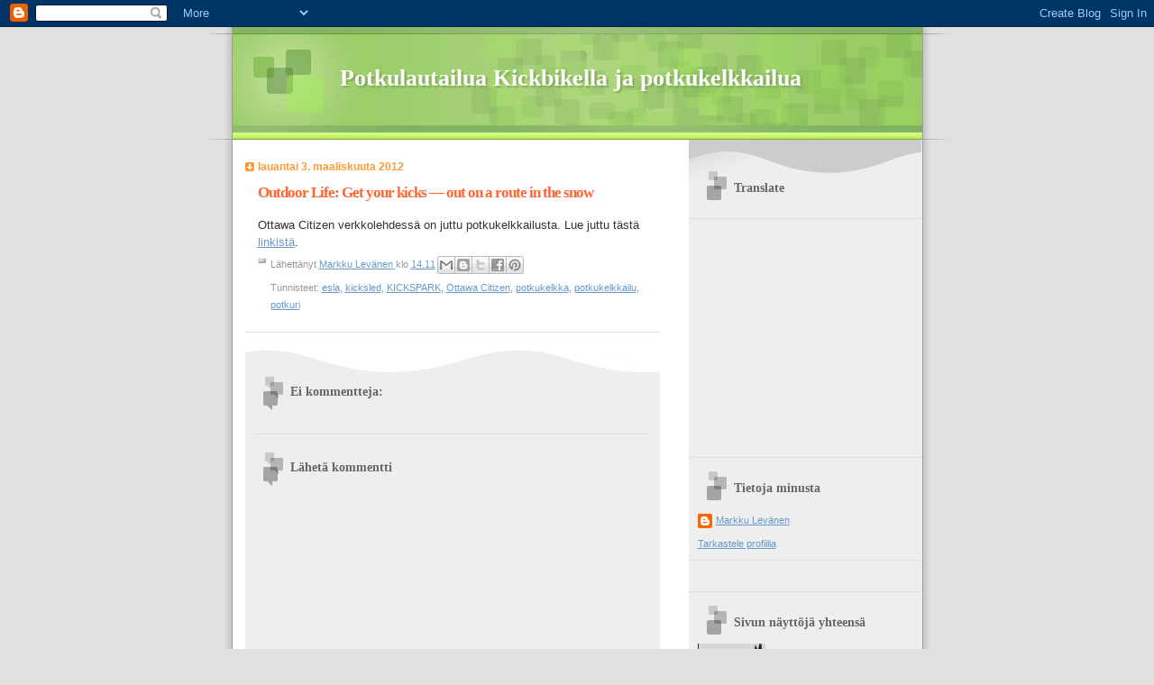

--- FILE ---
content_type: text/html; charset=UTF-8
request_url: https://potkulautailuakickbikellajapotkuke.blogspot.com/b/stats?style=BLACK_TRANSPARENT&timeRange=ALL_TIME&token=APq4FmBiw8rsrlQPAf2szW7gT0kiEyPJ4dLFqIePKy1-6Bx_s_pyqIlPJc6taxwnynb6dRxezwRooSvgRgfWDQ7rd1FNZOoMfQ
body_size: -23
content:
{"total":284835,"sparklineOptions":{"backgroundColor":{"fillOpacity":0.1,"fill":"#000000"},"series":[{"areaOpacity":0.3,"color":"#202020"}]},"sparklineData":[[0,4],[1,4],[2,2],[3,4],[4,4],[5,3],[6,4],[7,3],[8,1],[9,3],[10,3],[11,6],[12,8],[13,10],[14,13],[15,23],[16,19],[17,14],[18,8],[19,13],[20,18],[21,8],[22,23],[23,27],[24,45],[25,86],[26,64],[27,100],[28,19],[29,1]],"nextTickMs":1800000}

--- FILE ---
content_type: text/html; charset=utf-8
request_url: https://www.google.com/recaptcha/api2/aframe
body_size: 264
content:
<!DOCTYPE HTML><html><head><meta http-equiv="content-type" content="text/html; charset=UTF-8"></head><body><script nonce="veTWOQRfcuPiiQdz6J3Ldg">/** Anti-fraud and anti-abuse applications only. See google.com/recaptcha */ try{var clients={'sodar':'https://pagead2.googlesyndication.com/pagead/sodar?'};window.addEventListener("message",function(a){try{if(a.source===window.parent){var b=JSON.parse(a.data);var c=clients[b['id']];if(c){var d=document.createElement('img');d.src=c+b['params']+'&rc='+(localStorage.getItem("rc::a")?sessionStorage.getItem("rc::b"):"");window.document.body.appendChild(d);sessionStorage.setItem("rc::e",parseInt(sessionStorage.getItem("rc::e")||0)+1);localStorage.setItem("rc::h",'1769126769193');}}}catch(b){}});window.parent.postMessage("_grecaptcha_ready", "*");}catch(b){}</script></body></html>